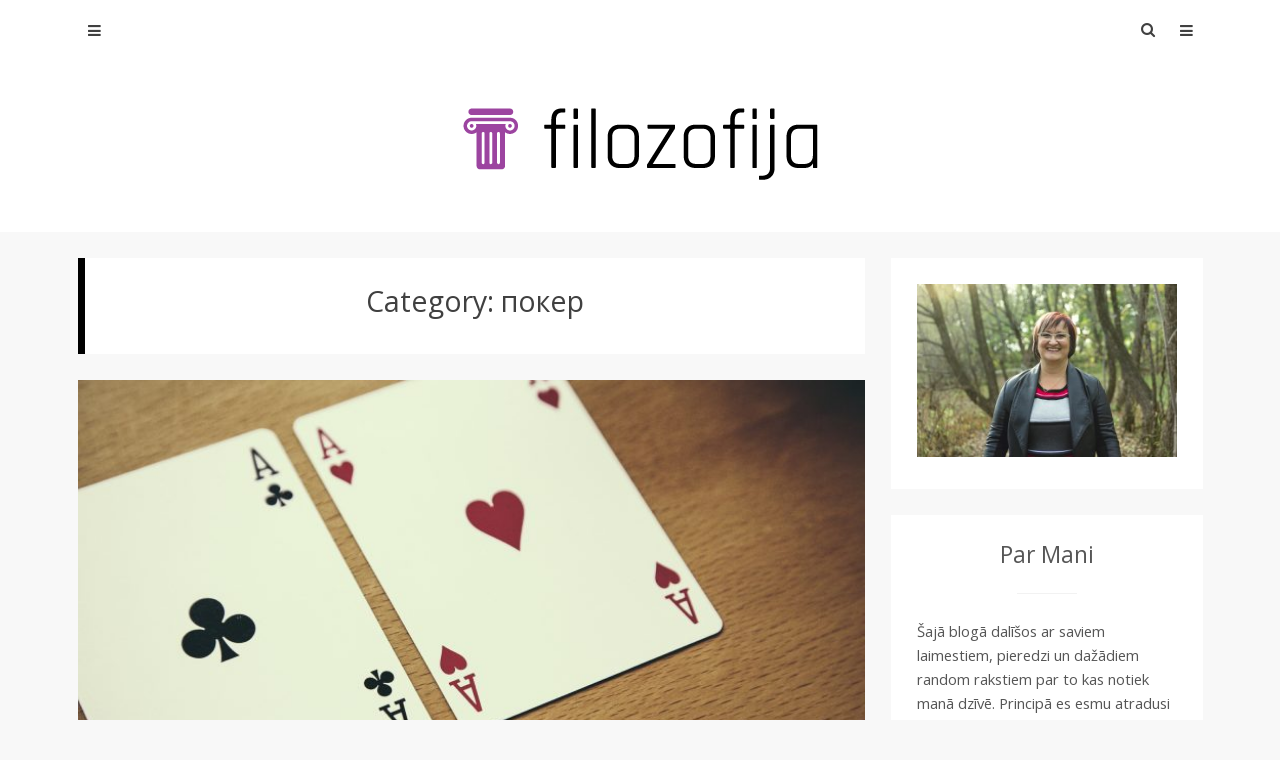

--- FILE ---
content_type: text/html; charset=UTF-8
request_url: https://filozofija.lv/category/%D0%BF%D0%BE%D0%BA%D0%B5%D1%80/
body_size: 9531
content:
<!DOCTYPE html>
<html lang="lv" prefix="og: http://ogp.me/ns#">
<head>
<meta charset="UTF-8">
<meta name="viewport" content="width=device-width, initial-scale=1">
<link rel="profile" href="https://gmpg.org/xfn/11">
<link rel="pingback" href="https://filozofija.lv/xmlrpc.php">
<title>покер Archives - filozofija.lv</title>
<meta name='robots' content='max-image-preview:large' />

<!-- This site is optimized with the Yoast SEO plugin v5.7.1 - https://yoast.com/wordpress/plugins/seo/ -->
<link rel="canonical" href="https://filozofija.lv/category/%d0%bf%d0%be%d0%ba%d0%b5%d1%80/" />
<meta property="og:locale" content="lv_LV" />
<meta property="og:type" content="object" />
<meta property="og:title" content="покер Archives - filozofija.lv" />
<meta property="og:url" content="https://filozofija.lv/category/%d0%bf%d0%be%d0%ba%d0%b5%d1%80/" />
<meta property="og:site_name" content="filozofija.lv" />
<meta name="twitter:card" content="summary" />
<meta name="twitter:title" content="покер Archives - filozofija.lv" />
<script type='application/ld+json'>{"@context":"http:\/\/schema.org","@type":"WebSite","@id":"#website","url":"https:\/\/filozofija.lv\/","name":"filozofija.lv","potentialAction":{"@type":"SearchAction","target":"https:\/\/filozofija.lv\/?s={search_term_string}","query-input":"required name=search_term_string"}}</script>
<!-- / Yoast SEO plugin. -->

<link rel='dns-prefetch' href='//fonts.googleapis.com' />
<link rel="alternate" type="application/rss+xml" title="filozofija.lv&raquo; Plūsma" href="https://filozofija.lv/feed/" />
<link rel="alternate" type="application/rss+xml" title="Komentāru plūsma" href="https://filozofija.lv/comments/feed/" />
<link rel="alternate" type="application/rss+xml" title="filozofija.lv &raquo; покер Kategoriju plūsma" href="https://filozofija.lv/category/%d0%bf%d0%be%d0%ba%d0%b5%d1%80/feed/" />
<script type="text/javascript">
/* <![CDATA[ */
window._wpemojiSettings = {"baseUrl":"https:\/\/s.w.org\/images\/core\/emoji\/15.0.3\/72x72\/","ext":".png","svgUrl":"https:\/\/s.w.org\/images\/core\/emoji\/15.0.3\/svg\/","svgExt":".svg","source":{"concatemoji":"https:\/\/filozofija.lv\/wp-includes\/js\/wp-emoji-release.min.js?ver=6.6.2"}};
/*! This file is auto-generated */
!function(i,n){var o,s,e;function c(e){try{var t={supportTests:e,timestamp:(new Date).valueOf()};sessionStorage.setItem(o,JSON.stringify(t))}catch(e){}}function p(e,t,n){e.clearRect(0,0,e.canvas.width,e.canvas.height),e.fillText(t,0,0);var t=new Uint32Array(e.getImageData(0,0,e.canvas.width,e.canvas.height).data),r=(e.clearRect(0,0,e.canvas.width,e.canvas.height),e.fillText(n,0,0),new Uint32Array(e.getImageData(0,0,e.canvas.width,e.canvas.height).data));return t.every(function(e,t){return e===r[t]})}function u(e,t,n){switch(t){case"flag":return n(e,"\ud83c\udff3\ufe0f\u200d\u26a7\ufe0f","\ud83c\udff3\ufe0f\u200b\u26a7\ufe0f")?!1:!n(e,"\ud83c\uddfa\ud83c\uddf3","\ud83c\uddfa\u200b\ud83c\uddf3")&&!n(e,"\ud83c\udff4\udb40\udc67\udb40\udc62\udb40\udc65\udb40\udc6e\udb40\udc67\udb40\udc7f","\ud83c\udff4\u200b\udb40\udc67\u200b\udb40\udc62\u200b\udb40\udc65\u200b\udb40\udc6e\u200b\udb40\udc67\u200b\udb40\udc7f");case"emoji":return!n(e,"\ud83d\udc26\u200d\u2b1b","\ud83d\udc26\u200b\u2b1b")}return!1}function f(e,t,n){var r="undefined"!=typeof WorkerGlobalScope&&self instanceof WorkerGlobalScope?new OffscreenCanvas(300,150):i.createElement("canvas"),a=r.getContext("2d",{willReadFrequently:!0}),o=(a.textBaseline="top",a.font="600 32px Arial",{});return e.forEach(function(e){o[e]=t(a,e,n)}),o}function t(e){var t=i.createElement("script");t.src=e,t.defer=!0,i.head.appendChild(t)}"undefined"!=typeof Promise&&(o="wpEmojiSettingsSupports",s=["flag","emoji"],n.supports={everything:!0,everythingExceptFlag:!0},e=new Promise(function(e){i.addEventListener("DOMContentLoaded",e,{once:!0})}),new Promise(function(t){var n=function(){try{var e=JSON.parse(sessionStorage.getItem(o));if("object"==typeof e&&"number"==typeof e.timestamp&&(new Date).valueOf()<e.timestamp+604800&&"object"==typeof e.supportTests)return e.supportTests}catch(e){}return null}();if(!n){if("undefined"!=typeof Worker&&"undefined"!=typeof OffscreenCanvas&&"undefined"!=typeof URL&&URL.createObjectURL&&"undefined"!=typeof Blob)try{var e="postMessage("+f.toString()+"("+[JSON.stringify(s),u.toString(),p.toString()].join(",")+"));",r=new Blob([e],{type:"text/javascript"}),a=new Worker(URL.createObjectURL(r),{name:"wpTestEmojiSupports"});return void(a.onmessage=function(e){c(n=e.data),a.terminate(),t(n)})}catch(e){}c(n=f(s,u,p))}t(n)}).then(function(e){for(var t in e)n.supports[t]=e[t],n.supports.everything=n.supports.everything&&n.supports[t],"flag"!==t&&(n.supports.everythingExceptFlag=n.supports.everythingExceptFlag&&n.supports[t]);n.supports.everythingExceptFlag=n.supports.everythingExceptFlag&&!n.supports.flag,n.DOMReady=!1,n.readyCallback=function(){n.DOMReady=!0}}).then(function(){return e}).then(function(){var e;n.supports.everything||(n.readyCallback(),(e=n.source||{}).concatemoji?t(e.concatemoji):e.wpemoji&&e.twemoji&&(t(e.twemoji),t(e.wpemoji)))}))}((window,document),window._wpemojiSettings);
/* ]]> */
</script>
<style id='wp-emoji-styles-inline-css' type='text/css'>

	img.wp-smiley, img.emoji {
		display: inline !important;
		border: none !important;
		box-shadow: none !important;
		height: 1em !important;
		width: 1em !important;
		margin: 0 0.07em !important;
		vertical-align: -0.1em !important;
		background: none !important;
		padding: 0 !important;
	}
</style>
<link rel='stylesheet' id='wp-block-library-css' href='https://filozofija.lv/wp-includes/css/dist/block-library/style.min.css?ver=6.6.2' type='text/css' media='all' />
<style id='classic-theme-styles-inline-css' type='text/css'>
/*! This file is auto-generated */
.wp-block-button__link{color:#fff;background-color:#32373c;border-radius:9999px;box-shadow:none;text-decoration:none;padding:calc(.667em + 2px) calc(1.333em + 2px);font-size:1.125em}.wp-block-file__button{background:#32373c;color:#fff;text-decoration:none}
</style>
<style id='global-styles-inline-css' type='text/css'>
:root{--wp--preset--aspect-ratio--square: 1;--wp--preset--aspect-ratio--4-3: 4/3;--wp--preset--aspect-ratio--3-4: 3/4;--wp--preset--aspect-ratio--3-2: 3/2;--wp--preset--aspect-ratio--2-3: 2/3;--wp--preset--aspect-ratio--16-9: 16/9;--wp--preset--aspect-ratio--9-16: 9/16;--wp--preset--color--black: #000000;--wp--preset--color--cyan-bluish-gray: #abb8c3;--wp--preset--color--white: #ffffff;--wp--preset--color--pale-pink: #f78da7;--wp--preset--color--vivid-red: #cf2e2e;--wp--preset--color--luminous-vivid-orange: #ff6900;--wp--preset--color--luminous-vivid-amber: #fcb900;--wp--preset--color--light-green-cyan: #7bdcb5;--wp--preset--color--vivid-green-cyan: #00d084;--wp--preset--color--pale-cyan-blue: #8ed1fc;--wp--preset--color--vivid-cyan-blue: #0693e3;--wp--preset--color--vivid-purple: #9b51e0;--wp--preset--gradient--vivid-cyan-blue-to-vivid-purple: linear-gradient(135deg,rgba(6,147,227,1) 0%,rgb(155,81,224) 100%);--wp--preset--gradient--light-green-cyan-to-vivid-green-cyan: linear-gradient(135deg,rgb(122,220,180) 0%,rgb(0,208,130) 100%);--wp--preset--gradient--luminous-vivid-amber-to-luminous-vivid-orange: linear-gradient(135deg,rgba(252,185,0,1) 0%,rgba(255,105,0,1) 100%);--wp--preset--gradient--luminous-vivid-orange-to-vivid-red: linear-gradient(135deg,rgba(255,105,0,1) 0%,rgb(207,46,46) 100%);--wp--preset--gradient--very-light-gray-to-cyan-bluish-gray: linear-gradient(135deg,rgb(238,238,238) 0%,rgb(169,184,195) 100%);--wp--preset--gradient--cool-to-warm-spectrum: linear-gradient(135deg,rgb(74,234,220) 0%,rgb(151,120,209) 20%,rgb(207,42,186) 40%,rgb(238,44,130) 60%,rgb(251,105,98) 80%,rgb(254,248,76) 100%);--wp--preset--gradient--blush-light-purple: linear-gradient(135deg,rgb(255,206,236) 0%,rgb(152,150,240) 100%);--wp--preset--gradient--blush-bordeaux: linear-gradient(135deg,rgb(254,205,165) 0%,rgb(254,45,45) 50%,rgb(107,0,62) 100%);--wp--preset--gradient--luminous-dusk: linear-gradient(135deg,rgb(255,203,112) 0%,rgb(199,81,192) 50%,rgb(65,88,208) 100%);--wp--preset--gradient--pale-ocean: linear-gradient(135deg,rgb(255,245,203) 0%,rgb(182,227,212) 50%,rgb(51,167,181) 100%);--wp--preset--gradient--electric-grass: linear-gradient(135deg,rgb(202,248,128) 0%,rgb(113,206,126) 100%);--wp--preset--gradient--midnight: linear-gradient(135deg,rgb(2,3,129) 0%,rgb(40,116,252) 100%);--wp--preset--font-size--small: 13px;--wp--preset--font-size--medium: 20px;--wp--preset--font-size--large: 36px;--wp--preset--font-size--x-large: 42px;--wp--preset--spacing--20: 0.44rem;--wp--preset--spacing--30: 0.67rem;--wp--preset--spacing--40: 1rem;--wp--preset--spacing--50: 1.5rem;--wp--preset--spacing--60: 2.25rem;--wp--preset--spacing--70: 3.38rem;--wp--preset--spacing--80: 5.06rem;--wp--preset--shadow--natural: 6px 6px 9px rgba(0, 0, 0, 0.2);--wp--preset--shadow--deep: 12px 12px 50px rgba(0, 0, 0, 0.4);--wp--preset--shadow--sharp: 6px 6px 0px rgba(0, 0, 0, 0.2);--wp--preset--shadow--outlined: 6px 6px 0px -3px rgba(255, 255, 255, 1), 6px 6px rgba(0, 0, 0, 1);--wp--preset--shadow--crisp: 6px 6px 0px rgba(0, 0, 0, 1);}:where(.is-layout-flex){gap: 0.5em;}:where(.is-layout-grid){gap: 0.5em;}body .is-layout-flex{display: flex;}.is-layout-flex{flex-wrap: wrap;align-items: center;}.is-layout-flex > :is(*, div){margin: 0;}body .is-layout-grid{display: grid;}.is-layout-grid > :is(*, div){margin: 0;}:where(.wp-block-columns.is-layout-flex){gap: 2em;}:where(.wp-block-columns.is-layout-grid){gap: 2em;}:where(.wp-block-post-template.is-layout-flex){gap: 1.25em;}:where(.wp-block-post-template.is-layout-grid){gap: 1.25em;}.has-black-color{color: var(--wp--preset--color--black) !important;}.has-cyan-bluish-gray-color{color: var(--wp--preset--color--cyan-bluish-gray) !important;}.has-white-color{color: var(--wp--preset--color--white) !important;}.has-pale-pink-color{color: var(--wp--preset--color--pale-pink) !important;}.has-vivid-red-color{color: var(--wp--preset--color--vivid-red) !important;}.has-luminous-vivid-orange-color{color: var(--wp--preset--color--luminous-vivid-orange) !important;}.has-luminous-vivid-amber-color{color: var(--wp--preset--color--luminous-vivid-amber) !important;}.has-light-green-cyan-color{color: var(--wp--preset--color--light-green-cyan) !important;}.has-vivid-green-cyan-color{color: var(--wp--preset--color--vivid-green-cyan) !important;}.has-pale-cyan-blue-color{color: var(--wp--preset--color--pale-cyan-blue) !important;}.has-vivid-cyan-blue-color{color: var(--wp--preset--color--vivid-cyan-blue) !important;}.has-vivid-purple-color{color: var(--wp--preset--color--vivid-purple) !important;}.has-black-background-color{background-color: var(--wp--preset--color--black) !important;}.has-cyan-bluish-gray-background-color{background-color: var(--wp--preset--color--cyan-bluish-gray) !important;}.has-white-background-color{background-color: var(--wp--preset--color--white) !important;}.has-pale-pink-background-color{background-color: var(--wp--preset--color--pale-pink) !important;}.has-vivid-red-background-color{background-color: var(--wp--preset--color--vivid-red) !important;}.has-luminous-vivid-orange-background-color{background-color: var(--wp--preset--color--luminous-vivid-orange) !important;}.has-luminous-vivid-amber-background-color{background-color: var(--wp--preset--color--luminous-vivid-amber) !important;}.has-light-green-cyan-background-color{background-color: var(--wp--preset--color--light-green-cyan) !important;}.has-vivid-green-cyan-background-color{background-color: var(--wp--preset--color--vivid-green-cyan) !important;}.has-pale-cyan-blue-background-color{background-color: var(--wp--preset--color--pale-cyan-blue) !important;}.has-vivid-cyan-blue-background-color{background-color: var(--wp--preset--color--vivid-cyan-blue) !important;}.has-vivid-purple-background-color{background-color: var(--wp--preset--color--vivid-purple) !important;}.has-black-border-color{border-color: var(--wp--preset--color--black) !important;}.has-cyan-bluish-gray-border-color{border-color: var(--wp--preset--color--cyan-bluish-gray) !important;}.has-white-border-color{border-color: var(--wp--preset--color--white) !important;}.has-pale-pink-border-color{border-color: var(--wp--preset--color--pale-pink) !important;}.has-vivid-red-border-color{border-color: var(--wp--preset--color--vivid-red) !important;}.has-luminous-vivid-orange-border-color{border-color: var(--wp--preset--color--luminous-vivid-orange) !important;}.has-luminous-vivid-amber-border-color{border-color: var(--wp--preset--color--luminous-vivid-amber) !important;}.has-light-green-cyan-border-color{border-color: var(--wp--preset--color--light-green-cyan) !important;}.has-vivid-green-cyan-border-color{border-color: var(--wp--preset--color--vivid-green-cyan) !important;}.has-pale-cyan-blue-border-color{border-color: var(--wp--preset--color--pale-cyan-blue) !important;}.has-vivid-cyan-blue-border-color{border-color: var(--wp--preset--color--vivid-cyan-blue) !important;}.has-vivid-purple-border-color{border-color: var(--wp--preset--color--vivid-purple) !important;}.has-vivid-cyan-blue-to-vivid-purple-gradient-background{background: var(--wp--preset--gradient--vivid-cyan-blue-to-vivid-purple) !important;}.has-light-green-cyan-to-vivid-green-cyan-gradient-background{background: var(--wp--preset--gradient--light-green-cyan-to-vivid-green-cyan) !important;}.has-luminous-vivid-amber-to-luminous-vivid-orange-gradient-background{background: var(--wp--preset--gradient--luminous-vivid-amber-to-luminous-vivid-orange) !important;}.has-luminous-vivid-orange-to-vivid-red-gradient-background{background: var(--wp--preset--gradient--luminous-vivid-orange-to-vivid-red) !important;}.has-very-light-gray-to-cyan-bluish-gray-gradient-background{background: var(--wp--preset--gradient--very-light-gray-to-cyan-bluish-gray) !important;}.has-cool-to-warm-spectrum-gradient-background{background: var(--wp--preset--gradient--cool-to-warm-spectrum) !important;}.has-blush-light-purple-gradient-background{background: var(--wp--preset--gradient--blush-light-purple) !important;}.has-blush-bordeaux-gradient-background{background: var(--wp--preset--gradient--blush-bordeaux) !important;}.has-luminous-dusk-gradient-background{background: var(--wp--preset--gradient--luminous-dusk) !important;}.has-pale-ocean-gradient-background{background: var(--wp--preset--gradient--pale-ocean) !important;}.has-electric-grass-gradient-background{background: var(--wp--preset--gradient--electric-grass) !important;}.has-midnight-gradient-background{background: var(--wp--preset--gradient--midnight) !important;}.has-small-font-size{font-size: var(--wp--preset--font-size--small) !important;}.has-medium-font-size{font-size: var(--wp--preset--font-size--medium) !important;}.has-large-font-size{font-size: var(--wp--preset--font-size--large) !important;}.has-x-large-font-size{font-size: var(--wp--preset--font-size--x-large) !important;}
:where(.wp-block-post-template.is-layout-flex){gap: 1.25em;}:where(.wp-block-post-template.is-layout-grid){gap: 1.25em;}
:where(.wp-block-columns.is-layout-flex){gap: 2em;}:where(.wp-block-columns.is-layout-grid){gap: 2em;}
:root :where(.wp-block-pullquote){font-size: 1.5em;line-height: 1.6;}
</style>
<link rel='stylesheet' id='powen-google-font-css' href='https://fonts.googleapis.com/css?family=Open+Sans%3A400%2C600%2C700&#038;ver=6.6.2' type='text/css' media='all' />
<link rel='stylesheet' id='powen-mobile-menu-style-css' href='https://filozofija.lv/wp-content/themes/powen-lite/css/vendor-css/jquery.mmenu.all.css?ver=6.6.2' type='text/css' media='all' />
<link rel='stylesheet' id='powen-fontawesome-css' href='https://filozofija.lv/wp-content/themes/powen-lite/lib/fonts/font-awesome/css/font-awesome.min.css?ver=6.6.2' type='text/css' media='all' />
<link rel='stylesheet' id='powen-default-css' href='https://filozofija.lv/wp-content/themes/powen-lite/css/default.css?ver=6.6.2' type='text/css' media='all' />
<link rel='stylesheet' id='powen-slider-stylesheet-css' href='https://filozofija.lv/wp-content/themes/powen-lite/css/vendor-css/slick.css?ver=6.6.2' type='text/css' media='all' />
<link rel='stylesheet' id='powen-slider-theme-stylesheet-css' href='https://filozofija.lv/wp-content/themes/powen-lite/css/vendor-css/slick-theme.css?ver=6.6.2' type='text/css' media='all' />
<link rel='stylesheet' id='powen-animate-css' href='https://filozofija.lv/wp-content/themes/powen-lite/css/vendor-css/animate.css?ver=6.6.2' type='text/css' media='all' />
<link rel='stylesheet' id='powen-hover-css' href='https://filozofija.lv/wp-content/themes/powen-lite/css/vendor-css/hover.css?ver=6.6.2' type='text/css' media='all' />
<link rel='stylesheet' id='powen-style-css' href='https://filozofija.lv/wp-content/themes/powen-lite/style.css?ver=6.6.2' type='text/css' media='all' />
<script type="text/javascript" src="https://filozofija.lv/wp-content/themes/powen-lite/js/vendor-js/modernizr.js?ver=6.6.2" id="powen-modernizr-js"></script>
<script type="text/javascript" src="https://filozofija.lv/wp-includes/js/jquery/jquery.min.js?ver=3.7.1" id="jquery-core-js"></script>
<script type="text/javascript" src="https://filozofija.lv/wp-includes/js/jquery/jquery-migrate.min.js?ver=3.4.1" id="jquery-migrate-js"></script>
<link rel="https://api.w.org/" href="https://filozofija.lv/wp-json/" /><link rel="alternate" title="JSON" type="application/json" href="https://filozofija.lv/wp-json/wp/v2/categories/2" /><link rel="EditURI" type="application/rsd+xml" title="RSD" href="https://filozofija.lv/xmlrpc.php?rsd" />
<meta name="generator" content="WordPress 6.6.2" />
	  <!--Customizer CSS-->
	  <style type="text/css">
	      a,.powen-continue-reading:after,.comment-awaiting-moderation:before { color:#e6b800; }.current-date,.powen-pagination .current,.powen-latest-post-tag,button,input[type="button"],input[type="reset"],input[type="submit"] { background:#e6b800; }a:hover,.powen-pagination .current,div.wpcf7-validation-errors { border-color:#e6b800; }a:hover,a:active,a:focus,.fa-search:hover,.powen-continue-reading:hover:after,#cancel-comment-reply-link:hover { color:#daa520; }button:hover,button:active,button:focus,input[type="button"]:hover,input[type="button"]:active,input[type="button"]:focus,input[type="reset"]:hover,input[type="reset"]:active,input[type="reset"]:focus,input[type="submit"]:hover,input[type="submit"]:active,input[type="submit"]:focus,.hvr-sweep-to-right:before,.hvr-shutter-out-horizontal:before { background:#daa520; }.powen-pagination a:hover,.powen-pagination .next:hover,.powen-pagination .prev:hover,.powen-pagination .last:hover,button:hover,input[type="button"]:hover,input[type="reset"]:hover,input[type="submit"]:hover,button:focus,input[type="button"]:focus,input[type="reset"]:focus,input[type="submit"]:focus,button:active,input[type="button"]:active,input[type="reset"]:active,input[type="submit"]:active { border-color:#daa520; }body { font-family:"Open Sans"; }@media only screen and (min-width:900px) {body { font-size:1rem; }}@media only screen and (min-width:900px) {.site-branding .site-title { font-size:2.142rem; }}@media only screen and (min-width:900px) {.site-branding .site-description { font-size:0.928rem; }}.site-title { font-weight:normal; }.site-description { font-style:normal; }@media only screen and (min-width:900px) {.powen-nav { font-size:0.928rem; }}@media only screen and (min-width:900px) {.powen-slider-title { font-size:1.285rem; }}@media only screen and (min-width:900px) {.powen-slider-description { font-size:1rem; }}@media only screen and (min-width:900px) {h1 { font-size:1.857rem; }}@media only screen and (min-width:900px) {h2 { font-size:1.785rem; }}@media only screen and (min-width:900px) {h3 { font-size:1.714rem; }}@media only screen and (min-width:900px) {h4 { font-size:1.428rem; }}@media only screen and (min-width:900px) {h5 { font-size:1.357rem; }}@media only screen and (min-width:900px) {h6 { font-size:1.285rem; }}@media only screen and (min-width:900px) {.widget-title { font-size:1.428rem; }}@media only screen and (min-width:900px) {.widget-area { font-size:0.928rem; }}.site-title a { color:#000000; }.site-description { color:#222222; }.site-header { background-color:#ffffff; }.powen-footer-widgets { background-color:#222222; }.powen-footer-widgets, .widget_calendar thead, .powen-footer-widgets input[type="email"], .powen-footer-widgets input[type="password"], .powen-footer-widgets input[type="search"], .powen-footer-widgets input[type="tel"], .powen-footer-widgets input[type="text"], .powen-footer-widgets input[type="url"], .powen-footer-widgets textarea, .powen-footer-widgets button,  .powen-footer-widgets input[type="button"], .powen-footer-widgets input[type="submit"], .powen-footer-widgets input[type="reset"] { color:#808080; }.powen-footer-widgets .widget-title:after { background-color:#808080; }.powen-footer-widgets a { color:#cccccc; }.site-footer a:hover, .site-footer a:focus, .site-footer a:active { color:#ffffff; }.hvr-underline-from-center:before { background-color:#ffffff; }.site-info { color:#666666; }.site-info a { color:#888888; }.site-info { background-color:#000000; }#mm-site-navigation { background-color:#222222; }#mm-site-navigation { color:#cccccc; }#mm-main-nav { background-color:#222222; }#mm-main-nav { color:#cccccc; }	  </style>
	  <!--/Customizer CSS-->
	  <link rel="icon" href="https://filozofija.lv/wp-content/uploads/2017/11/filozofija_flavicon-150x150.png" sizes="32x32" />
<link rel="icon" href="https://filozofija.lv/wp-content/uploads/2017/11/filozofija_flavicon.png" sizes="192x192" />
<link rel="apple-touch-icon" href="https://filozofija.lv/wp-content/uploads/2017/11/filozofija_flavicon-180x180.png" />
<meta name="msapplication-TileImage" content="https://filozofija.lv/wp-content/uploads/2017/11/filozofija_flavicon.png" />
</head>

<body class="archive category category-2 unknown powen-single-author masthead-fixed powen-list-view">

	<div id="page" class="hfeed site">
	<a class="skip-link screen-reader-text" href="#content">Skip to content</a>

	<header id="masthead" class="site-header" role="banner">
		<div class="powen-wrapper clear">

		
			<div id="navigation" class="powen-nav clear">

	
	<!-- Top Most Menu -->
			<nav id="site-navigation" class="powen-primary-nav" role="navigation">
			<div id="top_most" class="menu"><ul>
<li class="page_item page-item-3"><a href="https://filozofija.lv/par-annu/">Par Annu</a></li>
</ul></div>
			<a href="#site-navigation"><i class="mm fa fa-bars"></i></a>
		</nav>
	
	<!-- Main Menu -->
			<nav id="main-nav" class="powen-main-nav" role="navigation">
			<div id="main_menu" class="menu"><ul>
<li class="page_item page-item-3"><a href="https://filozofija.lv/par-annu/">Par Annu</a></li>
</ul></div>
			<a href="#main-nav"><i class="m fa fa-bars"></i></a>
		</nav>
	
	
	<!-- Social Media Icons -->
	
	
	<!-- Search Bar-->
	<div class="powen-search-box-top">
		<form role="search" method="get" class="search-form" action="https://filozofija.lv/">
				<label>
					<span class="screen-reader-text">Meklēt:</span>
					<input type="search" class="search-field" placeholder="Meklēt &hellip;" value="" name="s" />
				</label>
				<input type="submit" class="search-submit" value="Meklēt" />
			</form>		<i class="fa fa-search"></i>

			</div>
</div>
			
			<div class="site-branding">
				<a class="logo-link" href="https://filozofija.lv/" rel="home"><img src="https://filozofija.lv/wp-content/uploads/2017/11/filozofija_logo-2.png" alt="Logo" ></a>			<h2 class="site-title screen-reader-text"><a href="https://filozofija.lv/" rel="home">filozofija.lv</a></h2>
		
		<p class="site-description"></p>

					</div><!-- .site-branding -->

		
		</div>
	</header>

	<div id="content" class="site-content">
	<div id="primary" class="content-area">

			<main id="main" class="site-main" role="main">

			
				<header class="page-header">
					<h2 class="page-title">Category: <span>покер</span></h2>				</header><!-- .page-header -->

								
					<article id="post-13" class="post-13 post type-post status-publish format-standard has-post-thumbnail hentry category-2 tag-6 tag-5">
	<div class="powen-featured-img">
		<a href="https://filozofija.lv/%d0%bf%d0%be%d0%ba%d0%b5%d1%80-%d0%b1%d0%b5%d0%b7-%d1%81%d0%bb%d0%be%d0%b6%d0%bd%d0%be%d1%81%d1%82%d0%b5%d0%b9/" rel="bookmark" >
		<!-- Featured Images -->
		<img width="640" height="427" src="https://filozofija.lv/wp-content/uploads/2017/11/покер-1024x683.jpg" class="attachment-large size-large wp-post-image" alt="покер" decoding="async" fetchpriority="high" srcset="https://filozofija.lv/wp-content/uploads/2017/11/покер-1024x683.jpg 1024w, https://filozofija.lv/wp-content/uploads/2017/11/покер-300x200.jpg 300w, https://filozofija.lv/wp-content/uploads/2017/11/покер-768x512.jpg 768w, https://filozofija.lv/wp-content/uploads/2017/11/покер.jpg 1920w" sizes="(max-width: 640px) 100vw, 640px" />		</a>
	</div>
	<div class="article-hentry">
	<header class="entry-header">
		<h2 class="entry-title"><a href="https://filozofija.lv/%d0%bf%d0%be%d0%ba%d0%b5%d1%80-%d0%b1%d0%b5%d0%b7-%d1%81%d0%bb%d0%be%d0%b6%d0%bd%d0%be%d1%81%d1%82%d0%b5%d0%b9/" rel="bookmark">Покер – интеллектуальная азартная игра, доступная каждому</a></h2>
				<div class="entry-meta">
			<span class="posted-on"><a href="https://filozofija.lv/%d0%bf%d0%be%d0%ba%d0%b5%d1%80-%d0%b1%d0%b5%d0%b7-%d1%81%d0%bb%d0%be%d0%b6%d0%bd%d0%be%d1%81%d1%82%d0%b5%d0%b9/" rel="bookmark"><time class="entry-date published" datetime="2017-11-27T10:02:00+00:00">novembris 27, 2017</time><time class="updated" datetime="2017-11-28T11:19:32+00:00">novembris 28, 2017</time></a></span>			<span class="byline"> <span class="author vcard"><a class="url fn n" href="https://filozofija.lv/author/filozofija/">Anna Anna</a></span></span>		</div>
		
	</header><!-- .entry-header -->

	<div class="entry-content">
		<p>В мире казино карточные игры занимают особое положение. Они обладают определённым шармом и требуют от игроков большой сосредоточенности. В карты играют не просто для того, чтобы убить время, ведь любая карточная партия – это захватывающая схватка со случаем. Одна из самых популярных карточных игр – покер, доступный сейчас не только в игорных домах, но и</p>
<div class="powen-continue-reading"><a class="moretag" href="https://filozofija.lv/%d0%bf%d0%be%d0%ba%d0%b5%d1%80-%d0%b1%d0%b5%d0%b7-%d1%81%d0%bb%d0%be%d0%b6%d0%bd%d0%be%d1%81%d1%82%d0%b5%d0%b9/">Lasīt vairāk</a></div>
	</div><!-- .entry-content -->

	<footer class="entry-footer">
		<span class="cat-links"><a href="https://filozofija.lv/category/%d0%bf%d0%be%d0%ba%d0%b5%d1%80/" rel="category tag">покер</a></span><span class="tags-links"><a href="https://filozofija.lv/tag/%d0%ba%d0%b0%d0%b7%d0%b8%d0%bd%d0%be/" rel="tag">казино</a>,<a href="https://filozofija.lv/tag/%d0%bf%d0%be%d0%ba%d0%b5%d1%80/" rel="tag">покер</a></span>	</footer><!-- .entry-footer -->
	</div><!-- .article-hentry -->
</article><!-- #post-## -->
				
					<article id="post-11" class="post-11 post type-post status-publish format-standard has-post-thumbnail hentry category-2">
	<div class="powen-featured-img">
		<a href="https://filozofija.lv/%d0%bf%d1%80%d0%b0%d0%b2%d0%b8%d0%bb%d0%b0-%d0%b8-%d0%ba%d0%be%d0%bc%d0%b1%d0%b8%d0%bd%d0%b0%d1%86%d0%b8%d0%b8-%d0%bf%d0%be%d0%ba%d0%b5%d1%80%d0%b0-%d0%b4%d0%bb%d1%8f-%d0%bd%d0%b0%d1%87%d0%b8%d0%bd/" rel="bookmark" >
		<!-- Featured Images -->
		<img width="640" height="406" src="https://filozofija.lv/wp-content/uploads/2017/11/poker_filozofija-1024x650.jpg" class="attachment-large size-large wp-post-image" alt="" decoding="async" srcset="https://filozofija.lv/wp-content/uploads/2017/11/poker_filozofija-1024x650.jpg 1024w, https://filozofija.lv/wp-content/uploads/2017/11/poker_filozofija-300x190.jpg 300w, https://filozofija.lv/wp-content/uploads/2017/11/poker_filozofija-768x487.jpg 768w, https://filozofija.lv/wp-content/uploads/2017/11/poker_filozofija-220x140.jpg 220w" sizes="(max-width: 640px) 100vw, 640px" />		</a>
	</div>
	<div class="article-hentry">
	<header class="entry-header">
		<h2 class="entry-title"><a href="https://filozofija.lv/%d0%bf%d1%80%d0%b0%d0%b2%d0%b8%d0%bb%d0%b0-%d0%b8-%d0%ba%d0%be%d0%bc%d0%b1%d0%b8%d0%bd%d0%b0%d1%86%d0%b8%d0%b8-%d0%bf%d0%be%d0%ba%d0%b5%d1%80%d0%b0-%d0%b4%d0%bb%d1%8f-%d0%bd%d0%b0%d1%87%d0%b8%d0%bd/" rel="bookmark">Правила и комбинации покера для начинающих игроков</a></h2>
				<div class="entry-meta">
			<span class="posted-on"><a href="https://filozofija.lv/%d0%bf%d1%80%d0%b0%d0%b2%d0%b8%d0%bb%d0%b0-%d0%b8-%d0%ba%d0%be%d0%bc%d0%b1%d0%b8%d0%bd%d0%b0%d1%86%d0%b8%d0%b8-%d0%bf%d0%be%d0%ba%d0%b5%d1%80%d0%b0-%d0%b4%d0%bb%d1%8f-%d0%bd%d0%b0%d1%87%d0%b8%d0%bd/" rel="bookmark"><time class="entry-date published" datetime="2017-11-13T08:36:24+00:00">novembris 13, 2017</time><time class="updated" datetime="2017-12-18T07:41:10+00:00">decembris 18, 2017</time></a></span>			<span class="byline"> <span class="author vcard"><a class="url fn n" href="https://filozofija.lv/author/filozofija/">Anna Anna</a></span></span>		</div>
		
	</header><!-- .entry-header -->

	<div class="entry-content">
		<p>Покер заслуженно обладает славой не только увлекательной, но и интеллектуальной игры. Если вы решили играть в онлайн-казино, рекомендуем начать именно с покера. Эта захватывающая игра будет особенно интересна новичкам, ведь покер открывает мир азартных игр с наиболее увлекательной стороны. Предлагаем вам узнать правила и комбинации покера, которые помогут свободно чувствовать себя за карточным столом в</p>
<div class="powen-continue-reading"><a class="moretag" href="https://filozofija.lv/%d0%bf%d1%80%d0%b0%d0%b2%d0%b8%d0%bb%d0%b0-%d0%b8-%d0%ba%d0%be%d0%bc%d0%b1%d0%b8%d0%bd%d0%b0%d1%86%d0%b8%d0%b8-%d0%bf%d0%be%d0%ba%d0%b5%d1%80%d0%b0-%d0%b4%d0%bb%d1%8f-%d0%bd%d0%b0%d1%87%d0%b8%d0%bd/">Lasīt vairāk</a></div>
	</div><!-- .entry-content -->

	<footer class="entry-footer">
		<span class="cat-links"><a href="https://filozofija.lv/category/%d0%bf%d0%be%d0%ba%d0%b5%d1%80/" rel="category tag">покер</a></span>	</footer><!-- .entry-footer -->
	</div><!-- .article-hentry -->
</article><!-- #post-## -->
				
				
				<nav class='powen-pagination clearfix' ></nav>
			
			</main><!-- #main -->
	</div><!-- #primary -->


<div id="secondary" class="widget-area" role="complementary">
	<aside id="media_image-3" class="widget widget_media_image"><img width="300" height="200" src="https://filozofija.lv/wp-content/uploads/2017/11/9826358173556-300x200.jpg" class="image wp-image-7  attachment-medium size-medium" alt="" style="max-width: 100%; height: auto;" decoding="async" loading="lazy" srcset="https://filozofija.lv/wp-content/uploads/2017/11/9826358173556-300x200.jpg 300w, https://filozofija.lv/wp-content/uploads/2017/11/9826358173556-768x512.jpg 768w, https://filozofija.lv/wp-content/uploads/2017/11/9826358173556.jpg 1000w" sizes="(max-width: 300px) 100vw, 300px" /></aside><aside id="text-3" class="widget widget_text"><h2 class="widget-title">Par Mani</h2>			<div class="textwidget"><p>Šajā blogā dalīšos ar saviem laimestiem, pieredzi un dažādiem random rakstiem par to kas notiek manā dzīvē. Principā es esmu atradusi veidu kā aizpildīt man pieejamo brīvo laiku un pa retam nopelnīt ekstra naudu (ja paveicās).</p>
</div>
		</aside><aside id="search-2" class="widget widget_search"><h2 class="widget-title">Meklēt</h2><form role="search" method="get" class="search-form" action="https://filozofija.lv/">
				<label>
					<span class="screen-reader-text">Meklēt:</span>
					<input type="search" class="search-field" placeholder="Meklēt &hellip;" value="" name="s" />
				</label>
				<input type="submit" class="search-submit" value="Meklēt" />
			</form></aside>
		<aside id="recent-posts-2" class="widget widget_recent_entries">
		<h2 class="widget-title">Jaunākie raksti</h2>
		<ul>
											<li>
					<a href="https://filozofija.lv/tiessaistes-kazino-attistiba-no-klasiskajiem-automatiem-lidz-dzivajiem-dalibniekiem/">Tiešsaistes kazino attīstība: no klasiskajiem automātiem līdz dzīvajiem dalībniekiem</a>
									</li>
											<li>
					<a href="https://filozofija.lv/ka-profesionalie-pokera-speletaji-parvalda-pareizu-esanu-vairaku-dienu-turniros/">Kā profesionālie pokera spēlētāji pārvalda pareizu ēšanu vairāku dienu turnīros</a>
									</li>
											<li>
					<a href="https://filozofija.lv/augstakas-5-kazino-speles-kuras-varat-spelet-tiessaiste-jau-tagad/">Augstākās 5 kazino spēles, kuras varat spēlēt tiešsaistē jau tagad</a>
									</li>
											<li>
					<a href="https://filozofija.lv/mobilas-spelu-ietekme-uz-tiessaistes-kazino-nozari/">Mobilās spēļu ietekme uz tiešsaistes kazino nozari</a>
									</li>
											<li>
					<a href="https://filozofija.lv/ko-nozime-check-pokera-spele/">Ko nozīmē &#8220;check&#8221; pokera spēlē?</a>
									</li>
					</ul>

		</aside><aside id="categories-2" class="widget widget_categories"><h2 class="widget-title">Kategorijas</h2>
			<ul>
					<li class="cat-item cat-item-1"><a href="https://filozofija.lv/category/%d0%ba%d0%b0%d0%b7%d0%b8%d0%bd%d0%be/">казино</a>
</li>
	<li class="cat-item cat-item-2 current-cat"><a aria-current="page" href="https://filozofija.lv/category/%d0%bf%d0%be%d0%ba%d0%b5%d1%80/">покер</a>
</li>
			</ul>

			</aside></div><!-- #secondary -->

</div><!-- #content -->

	
	<footer id="colophon" class="site-footer" role="contentinfo">
			    	<aside id="powen-footer-widgets" class="powen-footer-widgets" role="complementary">
    		<div class="powen-wrapper">
	    			    	    <div class="first quarter left widget-area">
	    	        <div id="text-4" class="widget-container widget_text"><h3 class="widget-title">Par Mani</h3>			<div class="textwidget"><p>Esmu  jauna māmiņa (diviem burvīgiem puikām). Pēc sešus mēnešus ilgas prombūtnes, esmu atgriezusies uz pusslodzi darbā par medmāsu Stradiņos. Man patīk mans darbs un es mīlu savu ģimeni, bet bieži vien es attopos bakstoties telefonā .</p>
</div>
		</div>	    	    </div><!-- .first .widget-area -->
	    	    
					    	    <div class="second quarter widget-area">
	    	        <div id="calendar-4" class="widget-container widget_calendar"><h3 class="widget-title">Kalendārs</h3><div id="calendar_wrap" class="calendar_wrap"><table id="wp-calendar">
		<caption>janvāris 2026</caption>
		<thead>
		<tr>
		<th scope="col" title="pirmdien">Pi</th>
		<th scope="col" title="otrdien">Ot</th>
		<th scope="col" title="trešdien">Tr</th>
		<th scope="col" title="ceturtdien">Ce</th>
		<th scope="col" title="piektdien">Pi</th>
		<th scope="col" title="sestdien">Se</th>
		<th scope="col" title="svētdien">Sv</th>
		</tr>
		</thead>

		<tfoot>
		<tr>
		<td colspan="3" id="prev"><a href="https://filozofija.lv/2024/10/">&laquo; Okt</a></td>
		<td class="pad">&nbsp;</td>
		<td colspan="3" id="next" class="pad">&nbsp;</td>
		</tr>
		</tfoot>

		<tbody>
		<tr>
		<td colspan="3" class="pad">&nbsp;</td><td>1</td><td>2</td><td>3</td><td>4</td>
	</tr>
	<tr>
		<td>5</td><td>6</td><td>7</td><td>8</td><td>9</td><td>10</td><td>11</td>
	</tr>
	<tr>
		<td>12</td><td>13</td><td>14</td><td>15</td><td>16</td><td>17</td><td>18</td>
	</tr>
	<tr>
		<td>19</td><td>20</td><td>21</td><td>22</td><td>23</td><td>24</td><td>25</td>
	</tr>
	<tr>
		<td>26</td><td id="today">27</td><td>28</td><td>29</td><td>30</td><td>31</td>
		<td class="pad" colspan="1">&nbsp;</td>
	</tr>
	</tbody>
	</table></div></div>	    	    </div><!-- .second .widget-area -->
				
					    	    <div class="third quarter widget-area">
	    	        <div id="text-5" class="widget-container widget_text"><h3 class="widget-title">Kontakti</h3>			<div class="textwidget"><p>Par reklāmas iespējām un citu veidu informāciju rakstiet man uz e-pastu:<br />
info@filozofija</p>
<p>Anna</p>
</div>
		</div>	    	    </div><!-- .third .widget-area -->
				
					    	    <div class="fourth quarter right widget-area">
	    	        <div id="media_image-6" class="widget-container widget_media_image"><h3 class="widget-title">Par Filozofija</h3><img width="300" height="101" src="https://filozofija.lv/wp-content/uploads/2017/11/filozofija_logo_balts-300x101.png" class="image wp-image-53  attachment-medium size-medium" alt="" style="max-width: 100%; height: auto;" decoding="async" loading="lazy" srcset="https://filozofija.lv/wp-content/uploads/2017/11/filozofija_logo_balts-300x101.png 300w, https://filozofija.lv/wp-content/uploads/2017/11/filozofija_logo_balts-220x74.png 220w, https://filozofija.lv/wp-content/uploads/2017/11/filozofija_logo_balts.png 303w" sizes="(max-width: 300px) 100vw, 300px" /></div><div id="text-6" class="widget-container widget_text">			<div class="textwidget"><p>Šajā blogā dalīšos ar saviem laimestiem, pieredzi un dažādiem random rakstiem par to kas notiek manā dzīvē.</p>
</div>
		</div>	    	    </div><!-- .fourth .widget-area -->
	    	    	    	        	    </div><!-- .powen-wrapper -->
    	</aside><!-- #fatfooter -->
    	
	<div id="site-info" class="site-info">
		<span>&copy;&nbsp;2026&nbsp;<span id="copyright-title">filozofija.lv</span></span>
	</div><!-- site-info -->
		
	
	</footer><!-- #colophon -->

	
<!-- back to top -->
<div id="scroll-bar" class="footer-scroll"></div>

</div><!-- #page -->

<script type="text/javascript" src="https://filozofija.lv/wp-content/themes/powen-lite/js/vendor-js/rem.js?ver=6.6.2" id="powen-REM-unit-polyfill-js"></script>
<script type="text/javascript" src="https://filozofija.lv/wp-content/themes/powen-lite/js/vendor-js/jquery.mmenu.min.all.js?ver=1.9.7" id="powen-mobile-menu-js"></script>
<script type="text/javascript" src="https://filozofija.lv/wp-content/themes/powen-lite/js/vendor-js/slick.min.js?ver=1.9.7" id="powen-slider-script-js"></script>
<script type="text/javascript" id="powen-main-js-extra">
/* <![CDATA[ */
var powenVars = {"speed":"300","slidesToShow":"4","slidesToScroll":"4","dots":"1","infinite":"1","autoplay":"1"};
/* ]]> */
</script>
<script type="text/javascript" src="https://filozofija.lv/wp-content/themes/powen-lite/js/main.js?ver=1.9.7" id="powen-main-js"></script>

</body>
</html>